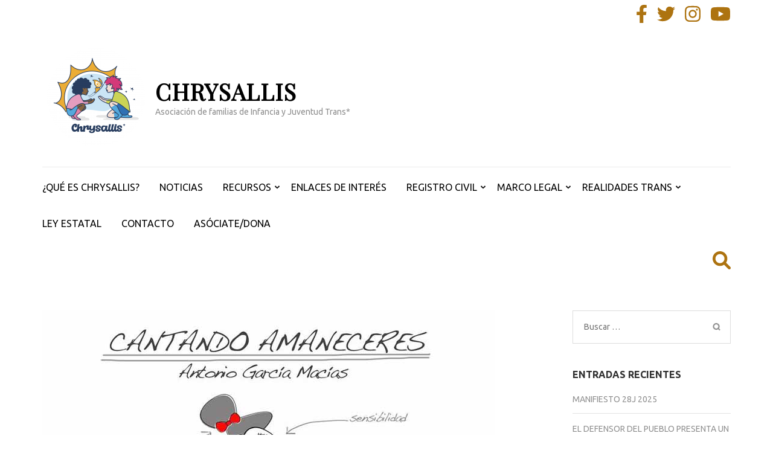

--- FILE ---
content_type: text/html; charset=UTF-8
request_url: https://chrysallis.org/triunfo/
body_size: 15300
content:
    <!DOCTYPE html>
    <html lang="es">
    
<head itemscope itemtype="https://schema.org/WebSite">

    <meta charset="UTF-8">
    <meta name="viewport" content="width=device-width, initial-scale=1">
    <link rel="profile" href="https://gmpg.org/xfn/11">
    <link rel="pingback" href="https://chrysallis.org/xmlrpc.php">
    <title>Triunfo &#8211; CHRYSALLIS</title>
<meta name='robots' content='max-image-preview:large' />
<link rel='dns-prefetch' href='//www.googletagmanager.com' />
<link rel='dns-prefetch' href='//fonts.googleapis.com' />
<link rel="alternate" type="application/rss+xml" title="CHRYSALLIS &raquo; Feed" href="https://chrysallis.org/feed/" />
<link rel="alternate" type="application/rss+xml" title="CHRYSALLIS &raquo; Feed de los comentarios" href="https://chrysallis.org/comments/feed/" />
<link rel="alternate" type="application/rss+xml" title="CHRYSALLIS &raquo; Comentario Triunfo del feed" href="https://chrysallis.org/triunfo/feed/" />
<link rel="alternate" title="oEmbed (JSON)" type="application/json+oembed" href="https://chrysallis.org/wp-json/oembed/1.0/embed?url=https%3A%2F%2Fchrysallis.org%2Ftriunfo%2F" />
<link rel="alternate" title="oEmbed (XML)" type="text/xml+oembed" href="https://chrysallis.org/wp-json/oembed/1.0/embed?url=https%3A%2F%2Fchrysallis.org%2Ftriunfo%2F&#038;format=xml" />
<style id='wp-img-auto-sizes-contain-inline-css' type='text/css'>
img:is([sizes=auto i],[sizes^="auto," i]){contain-intrinsic-size:3000px 1500px}
/*# sourceURL=wp-img-auto-sizes-contain-inline-css */
</style>
<style id='wp-emoji-styles-inline-css' type='text/css'>

	img.wp-smiley, img.emoji {
		display: inline !important;
		border: none !important;
		box-shadow: none !important;
		height: 1em !important;
		width: 1em !important;
		margin: 0 0.07em !important;
		vertical-align: -0.1em !important;
		background: none !important;
		padding: 0 !important;
	}
/*# sourceURL=wp-emoji-styles-inline-css */
</style>
<style id='wp-block-library-inline-css' type='text/css'>
:root{--wp-block-synced-color:#7a00df;--wp-block-synced-color--rgb:122,0,223;--wp-bound-block-color:var(--wp-block-synced-color);--wp-editor-canvas-background:#ddd;--wp-admin-theme-color:#007cba;--wp-admin-theme-color--rgb:0,124,186;--wp-admin-theme-color-darker-10:#006ba1;--wp-admin-theme-color-darker-10--rgb:0,107,160.5;--wp-admin-theme-color-darker-20:#005a87;--wp-admin-theme-color-darker-20--rgb:0,90,135;--wp-admin-border-width-focus:2px}@media (min-resolution:192dpi){:root{--wp-admin-border-width-focus:1.5px}}.wp-element-button{cursor:pointer}:root .has-very-light-gray-background-color{background-color:#eee}:root .has-very-dark-gray-background-color{background-color:#313131}:root .has-very-light-gray-color{color:#eee}:root .has-very-dark-gray-color{color:#313131}:root .has-vivid-green-cyan-to-vivid-cyan-blue-gradient-background{background:linear-gradient(135deg,#00d084,#0693e3)}:root .has-purple-crush-gradient-background{background:linear-gradient(135deg,#34e2e4,#4721fb 50%,#ab1dfe)}:root .has-hazy-dawn-gradient-background{background:linear-gradient(135deg,#faaca8,#dad0ec)}:root .has-subdued-olive-gradient-background{background:linear-gradient(135deg,#fafae1,#67a671)}:root .has-atomic-cream-gradient-background{background:linear-gradient(135deg,#fdd79a,#004a59)}:root .has-nightshade-gradient-background{background:linear-gradient(135deg,#330968,#31cdcf)}:root .has-midnight-gradient-background{background:linear-gradient(135deg,#020381,#2874fc)}:root{--wp--preset--font-size--normal:16px;--wp--preset--font-size--huge:42px}.has-regular-font-size{font-size:1em}.has-larger-font-size{font-size:2.625em}.has-normal-font-size{font-size:var(--wp--preset--font-size--normal)}.has-huge-font-size{font-size:var(--wp--preset--font-size--huge)}.has-text-align-center{text-align:center}.has-text-align-left{text-align:left}.has-text-align-right{text-align:right}.has-fit-text{white-space:nowrap!important}#end-resizable-editor-section{display:none}.aligncenter{clear:both}.items-justified-left{justify-content:flex-start}.items-justified-center{justify-content:center}.items-justified-right{justify-content:flex-end}.items-justified-space-between{justify-content:space-between}.screen-reader-text{border:0;clip-path:inset(50%);height:1px;margin:-1px;overflow:hidden;padding:0;position:absolute;width:1px;word-wrap:normal!important}.screen-reader-text:focus{background-color:#ddd;clip-path:none;color:#444;display:block;font-size:1em;height:auto;left:5px;line-height:normal;padding:15px 23px 14px;text-decoration:none;top:5px;width:auto;z-index:100000}html :where(.has-border-color){border-style:solid}html :where([style*=border-top-color]){border-top-style:solid}html :where([style*=border-right-color]){border-right-style:solid}html :where([style*=border-bottom-color]){border-bottom-style:solid}html :where([style*=border-left-color]){border-left-style:solid}html :where([style*=border-width]){border-style:solid}html :where([style*=border-top-width]){border-top-style:solid}html :where([style*=border-right-width]){border-right-style:solid}html :where([style*=border-bottom-width]){border-bottom-style:solid}html :where([style*=border-left-width]){border-left-style:solid}html :where(img[class*=wp-image-]){height:auto;max-width:100%}:where(figure){margin:0 0 1em}html :where(.is-position-sticky){--wp-admin--admin-bar--position-offset:var(--wp-admin--admin-bar--height,0px)}@media screen and (max-width:600px){html :where(.is-position-sticky){--wp-admin--admin-bar--position-offset:0px}}

/*# sourceURL=wp-block-library-inline-css */
</style><style id='global-styles-inline-css' type='text/css'>
:root{--wp--preset--aspect-ratio--square: 1;--wp--preset--aspect-ratio--4-3: 4/3;--wp--preset--aspect-ratio--3-4: 3/4;--wp--preset--aspect-ratio--3-2: 3/2;--wp--preset--aspect-ratio--2-3: 2/3;--wp--preset--aspect-ratio--16-9: 16/9;--wp--preset--aspect-ratio--9-16: 9/16;--wp--preset--color--black: #000000;--wp--preset--color--cyan-bluish-gray: #abb8c3;--wp--preset--color--white: #ffffff;--wp--preset--color--pale-pink: #f78da7;--wp--preset--color--vivid-red: #cf2e2e;--wp--preset--color--luminous-vivid-orange: #ff6900;--wp--preset--color--luminous-vivid-amber: #fcb900;--wp--preset--color--light-green-cyan: #7bdcb5;--wp--preset--color--vivid-green-cyan: #00d084;--wp--preset--color--pale-cyan-blue: #8ed1fc;--wp--preset--color--vivid-cyan-blue: #0693e3;--wp--preset--color--vivid-purple: #9b51e0;--wp--preset--gradient--vivid-cyan-blue-to-vivid-purple: linear-gradient(135deg,rgb(6,147,227) 0%,rgb(155,81,224) 100%);--wp--preset--gradient--light-green-cyan-to-vivid-green-cyan: linear-gradient(135deg,rgb(122,220,180) 0%,rgb(0,208,130) 100%);--wp--preset--gradient--luminous-vivid-amber-to-luminous-vivid-orange: linear-gradient(135deg,rgb(252,185,0) 0%,rgb(255,105,0) 100%);--wp--preset--gradient--luminous-vivid-orange-to-vivid-red: linear-gradient(135deg,rgb(255,105,0) 0%,rgb(207,46,46) 100%);--wp--preset--gradient--very-light-gray-to-cyan-bluish-gray: linear-gradient(135deg,rgb(238,238,238) 0%,rgb(169,184,195) 100%);--wp--preset--gradient--cool-to-warm-spectrum: linear-gradient(135deg,rgb(74,234,220) 0%,rgb(151,120,209) 20%,rgb(207,42,186) 40%,rgb(238,44,130) 60%,rgb(251,105,98) 80%,rgb(254,248,76) 100%);--wp--preset--gradient--blush-light-purple: linear-gradient(135deg,rgb(255,206,236) 0%,rgb(152,150,240) 100%);--wp--preset--gradient--blush-bordeaux: linear-gradient(135deg,rgb(254,205,165) 0%,rgb(254,45,45) 50%,rgb(107,0,62) 100%);--wp--preset--gradient--luminous-dusk: linear-gradient(135deg,rgb(255,203,112) 0%,rgb(199,81,192) 50%,rgb(65,88,208) 100%);--wp--preset--gradient--pale-ocean: linear-gradient(135deg,rgb(255,245,203) 0%,rgb(182,227,212) 50%,rgb(51,167,181) 100%);--wp--preset--gradient--electric-grass: linear-gradient(135deg,rgb(202,248,128) 0%,rgb(113,206,126) 100%);--wp--preset--gradient--midnight: linear-gradient(135deg,rgb(2,3,129) 0%,rgb(40,116,252) 100%);--wp--preset--font-size--small: 13px;--wp--preset--font-size--medium: 20px;--wp--preset--font-size--large: 36px;--wp--preset--font-size--x-large: 42px;--wp--preset--spacing--20: 0.44rem;--wp--preset--spacing--30: 0.67rem;--wp--preset--spacing--40: 1rem;--wp--preset--spacing--50: 1.5rem;--wp--preset--spacing--60: 2.25rem;--wp--preset--spacing--70: 3.38rem;--wp--preset--spacing--80: 5.06rem;--wp--preset--shadow--natural: 6px 6px 9px rgba(0, 0, 0, 0.2);--wp--preset--shadow--deep: 12px 12px 50px rgba(0, 0, 0, 0.4);--wp--preset--shadow--sharp: 6px 6px 0px rgba(0, 0, 0, 0.2);--wp--preset--shadow--outlined: 6px 6px 0px -3px rgb(255, 255, 255), 6px 6px rgb(0, 0, 0);--wp--preset--shadow--crisp: 6px 6px 0px rgb(0, 0, 0);}:where(.is-layout-flex){gap: 0.5em;}:where(.is-layout-grid){gap: 0.5em;}body .is-layout-flex{display: flex;}.is-layout-flex{flex-wrap: wrap;align-items: center;}.is-layout-flex > :is(*, div){margin: 0;}body .is-layout-grid{display: grid;}.is-layout-grid > :is(*, div){margin: 0;}:where(.wp-block-columns.is-layout-flex){gap: 2em;}:where(.wp-block-columns.is-layout-grid){gap: 2em;}:where(.wp-block-post-template.is-layout-flex){gap: 1.25em;}:where(.wp-block-post-template.is-layout-grid){gap: 1.25em;}.has-black-color{color: var(--wp--preset--color--black) !important;}.has-cyan-bluish-gray-color{color: var(--wp--preset--color--cyan-bluish-gray) !important;}.has-white-color{color: var(--wp--preset--color--white) !important;}.has-pale-pink-color{color: var(--wp--preset--color--pale-pink) !important;}.has-vivid-red-color{color: var(--wp--preset--color--vivid-red) !important;}.has-luminous-vivid-orange-color{color: var(--wp--preset--color--luminous-vivid-orange) !important;}.has-luminous-vivid-amber-color{color: var(--wp--preset--color--luminous-vivid-amber) !important;}.has-light-green-cyan-color{color: var(--wp--preset--color--light-green-cyan) !important;}.has-vivid-green-cyan-color{color: var(--wp--preset--color--vivid-green-cyan) !important;}.has-pale-cyan-blue-color{color: var(--wp--preset--color--pale-cyan-blue) !important;}.has-vivid-cyan-blue-color{color: var(--wp--preset--color--vivid-cyan-blue) !important;}.has-vivid-purple-color{color: var(--wp--preset--color--vivid-purple) !important;}.has-black-background-color{background-color: var(--wp--preset--color--black) !important;}.has-cyan-bluish-gray-background-color{background-color: var(--wp--preset--color--cyan-bluish-gray) !important;}.has-white-background-color{background-color: var(--wp--preset--color--white) !important;}.has-pale-pink-background-color{background-color: var(--wp--preset--color--pale-pink) !important;}.has-vivid-red-background-color{background-color: var(--wp--preset--color--vivid-red) !important;}.has-luminous-vivid-orange-background-color{background-color: var(--wp--preset--color--luminous-vivid-orange) !important;}.has-luminous-vivid-amber-background-color{background-color: var(--wp--preset--color--luminous-vivid-amber) !important;}.has-light-green-cyan-background-color{background-color: var(--wp--preset--color--light-green-cyan) !important;}.has-vivid-green-cyan-background-color{background-color: var(--wp--preset--color--vivid-green-cyan) !important;}.has-pale-cyan-blue-background-color{background-color: var(--wp--preset--color--pale-cyan-blue) !important;}.has-vivid-cyan-blue-background-color{background-color: var(--wp--preset--color--vivid-cyan-blue) !important;}.has-vivid-purple-background-color{background-color: var(--wp--preset--color--vivid-purple) !important;}.has-black-border-color{border-color: var(--wp--preset--color--black) !important;}.has-cyan-bluish-gray-border-color{border-color: var(--wp--preset--color--cyan-bluish-gray) !important;}.has-white-border-color{border-color: var(--wp--preset--color--white) !important;}.has-pale-pink-border-color{border-color: var(--wp--preset--color--pale-pink) !important;}.has-vivid-red-border-color{border-color: var(--wp--preset--color--vivid-red) !important;}.has-luminous-vivid-orange-border-color{border-color: var(--wp--preset--color--luminous-vivid-orange) !important;}.has-luminous-vivid-amber-border-color{border-color: var(--wp--preset--color--luminous-vivid-amber) !important;}.has-light-green-cyan-border-color{border-color: var(--wp--preset--color--light-green-cyan) !important;}.has-vivid-green-cyan-border-color{border-color: var(--wp--preset--color--vivid-green-cyan) !important;}.has-pale-cyan-blue-border-color{border-color: var(--wp--preset--color--pale-cyan-blue) !important;}.has-vivid-cyan-blue-border-color{border-color: var(--wp--preset--color--vivid-cyan-blue) !important;}.has-vivid-purple-border-color{border-color: var(--wp--preset--color--vivid-purple) !important;}.has-vivid-cyan-blue-to-vivid-purple-gradient-background{background: var(--wp--preset--gradient--vivid-cyan-blue-to-vivid-purple) !important;}.has-light-green-cyan-to-vivid-green-cyan-gradient-background{background: var(--wp--preset--gradient--light-green-cyan-to-vivid-green-cyan) !important;}.has-luminous-vivid-amber-to-luminous-vivid-orange-gradient-background{background: var(--wp--preset--gradient--luminous-vivid-amber-to-luminous-vivid-orange) !important;}.has-luminous-vivid-orange-to-vivid-red-gradient-background{background: var(--wp--preset--gradient--luminous-vivid-orange-to-vivid-red) !important;}.has-very-light-gray-to-cyan-bluish-gray-gradient-background{background: var(--wp--preset--gradient--very-light-gray-to-cyan-bluish-gray) !important;}.has-cool-to-warm-spectrum-gradient-background{background: var(--wp--preset--gradient--cool-to-warm-spectrum) !important;}.has-blush-light-purple-gradient-background{background: var(--wp--preset--gradient--blush-light-purple) !important;}.has-blush-bordeaux-gradient-background{background: var(--wp--preset--gradient--blush-bordeaux) !important;}.has-luminous-dusk-gradient-background{background: var(--wp--preset--gradient--luminous-dusk) !important;}.has-pale-ocean-gradient-background{background: var(--wp--preset--gradient--pale-ocean) !important;}.has-electric-grass-gradient-background{background: var(--wp--preset--gradient--electric-grass) !important;}.has-midnight-gradient-background{background: var(--wp--preset--gradient--midnight) !important;}.has-small-font-size{font-size: var(--wp--preset--font-size--small) !important;}.has-medium-font-size{font-size: var(--wp--preset--font-size--medium) !important;}.has-large-font-size{font-size: var(--wp--preset--font-size--large) !important;}.has-x-large-font-size{font-size: var(--wp--preset--font-size--x-large) !important;}
/*# sourceURL=global-styles-inline-css */
</style>

<style id='classic-theme-styles-inline-css' type='text/css'>
/*! This file is auto-generated */
.wp-block-button__link{color:#fff;background-color:#32373c;border-radius:9999px;box-shadow:none;text-decoration:none;padding:calc(.667em + 2px) calc(1.333em + 2px);font-size:1.125em}.wp-block-file__button{background:#32373c;color:#fff;text-decoration:none}
/*# sourceURL=/wp-includes/css/classic-themes.min.css */
</style>
<link rel='stylesheet' id='woocommerce-layout-css' href='https://chrysallis.org/wp-content/plugins/woocommerce/assets/css/woocommerce-layout.css?ver=6.8.2' type='text/css' media='all' />
<link rel='stylesheet' id='woocommerce-smallscreen-css' href='https://chrysallis.org/wp-content/plugins/woocommerce/assets/css/woocommerce-smallscreen.css?ver=6.8.2' type='text/css' media='only screen and (max-width: 768px)' />
<link rel='stylesheet' id='woocommerce-general-css' href='https://chrysallis.org/wp-content/plugins/woocommerce/assets/css/woocommerce.css?ver=6.8.2' type='text/css' media='all' />
<style id='woocommerce-inline-inline-css' type='text/css'>
.woocommerce form .form-row .required { visibility: visible; }
/*# sourceURL=woocommerce-inline-inline-css */
</style>
<link rel='stylesheet' id='owl-carousel-css' href='https://chrysallis.org/wp-content/themes/rara-magazine/css/owl.carousel.css?ver=2.2.1' type='text/css' media='all' />
<link rel='stylesheet' id='metro-magazine-style-css' href='https://chrysallis.org/wp-content/themes/metro-magazine/style.css?ver=6.9' type='text/css' media='all' />
<link rel='stylesheet' id='rara-magazine-style-css' href='https://chrysallis.org/wp-content/themes/rara-magazine/style.css?ver=1.0.6' type='text/css' media='all' />
<link rel='stylesheet' id='metro-magazine-google-fonts-css' href='https://fonts.googleapis.com/css?family=Ubuntu%3A300%2C400%2C400i%2C700%7CPlayfair+Display&#038;ver=6.9#038;display=fallback' type='text/css' media='all' />
<link rel='stylesheet' id='recent-posts-widget-with-thumbnails-public-style-css' href='https://chrysallis.org/wp-content/plugins/recent-posts-widget-with-thumbnails/public.css?ver=7.1.1' type='text/css' media='all' />
<script type="text/javascript" src="https://chrysallis.org/wp-includes/js/jquery/jquery.min.js?ver=3.7.1" id="jquery-core-js"></script>
<script type="text/javascript" src="https://chrysallis.org/wp-includes/js/jquery/jquery-migrate.min.js?ver=3.4.1" id="jquery-migrate-js"></script>
<script type="text/javascript" src="https://chrysallis.org/wp-content/themes/metro-magazine/js/v4-shims.min.js?ver=6.1.1" id="v4-shims-js"></script>

<!-- Fragmento de código de Google Analytics añadido por Site Kit -->
<script type="text/javascript" src="https://www.googletagmanager.com/gtag/js?id=UA-197844394-1" id="google_gtagjs-js" async></script>
<script type="text/javascript" id="google_gtagjs-js-after">
/* <![CDATA[ */
window.dataLayer = window.dataLayer || [];function gtag(){dataLayer.push(arguments);}
gtag('set', 'linker', {"domains":["chrysallis.org"]} );
gtag("js", new Date());
gtag("set", "developer_id.dZTNiMT", true);
gtag("config", "UA-197844394-1", {"anonymize_ip":true});
//# sourceURL=google_gtagjs-js-after
/* ]]> */
</script>

<!-- Final del fragmento de código de Google Analytics añadido por Site Kit -->
<link rel="https://api.w.org/" href="https://chrysallis.org/wp-json/" /><link rel="alternate" title="JSON" type="application/json" href="https://chrysallis.org/wp-json/wp/v2/posts/1892" /><link rel="EditURI" type="application/rsd+xml" title="RSD" href="https://chrysallis.org/xmlrpc.php?rsd" />
<meta name="generator" content="WordPress 6.9" />
<meta name="generator" content="WooCommerce 6.8.2" />
<link rel="canonical" href="https://chrysallis.org/triunfo/" />
<link rel='shortlink' href='https://chrysallis.org/?p=1892' />
<meta name="generator" content="Site Kit by Google 1.82.0" />	<noscript><style>.woocommerce-product-gallery{ opacity: 1 !important; }</style></noscript>
	<style type="text/css">.recentcomments a{display:inline !important;padding:0 !important;margin:0 !important;}</style><link rel="icon" href="https://chrysallis.org/wp-content/uploads/2021/03/cropped-WhatsApp-Image-2021-02-26-at-19.48.18-32x32.jpeg" sizes="32x32" />
<link rel="icon" href="https://chrysallis.org/wp-content/uploads/2021/03/cropped-WhatsApp-Image-2021-02-26-at-19.48.18-192x192.jpeg" sizes="192x192" />
<link rel="apple-touch-icon" href="https://chrysallis.org/wp-content/uploads/2021/03/cropped-WhatsApp-Image-2021-02-26-at-19.48.18-180x180.jpeg" />
<meta name="msapplication-TileImage" content="https://chrysallis.org/wp-content/uploads/2021/03/cropped-WhatsApp-Image-2021-02-26-at-19.48.18-270x270.jpeg" />
<style type='text/css' media='all'>    
    a {
        color: #ffffff;
    }
    
    a:hover,
    a:focus,
    .section-two .post .entry-header .entry-meta a:hover,
    .section-two .post .entry-header .entry-meta a:focus,
    .section-two .post .entry-header .entry-title a:hover,
    .section-two .post .entry-header .entry-title a:focus,
    .section-three .post .entry-header .entry-meta a:hover,
    .section-three .post .entry-header .entry-meta a:focus,
    .section-three .post .entry-header .entry-title a:hover,
    .section-three .post .entry-header .entry-title a:focus,
    .section-four .post .entry-header .entry-meta a:hover,
    .section-four .post .entry-header .entry-meta a:focus,
    .section-four .post .entry-header .entry-title a:hover,
    .section-four .post .entry-header .entry-title a:focus,
    .section-five .post .entry-meta a:hover,
    .section-five .post .entry-meta a:focus,
    .section-five .post .entry-title a:hover,
    .section-five .post .entry-title a:focus,
    .section-five .post .btn-detail a:hover,
    .section-five .post .btn-detail a:focus,
    #primary .post .entry-meta a:hover,
    #primary .post .entry-meta a:focus,
    #primary .post .entry-header .entry-title a:hover,
    #primary .post .entry-header .entry-title a:focus,
    #primary .post .entry-footer .btn-readmore:hover,
    #primary .post .entry-footer .btn-readmore:focus,
    .widget ul li a:hover,
    .widget ul li a:focus,
    .mobile-main-navigation ul li a:hover,
    .mobile-main-navigation ul li a:focus,
    .mobile-main-navigation ul li:hover > a,
    .mobile-main-navigation ul li:focus > a,
    .mobile-main-navigation ul .current-menu-item > a,
    .mobile-main-navigation ul .current-menu-ancestor > a,
    .mobile-main-navigation ul .current_page_item > a,
    .mobile-main-navigation ul .current_page_ancestor > a,
    .mobile-secondary-menu ul li a:hover,
    .mobile-secondary-menu ul li a:focus,
    .mobile-secondary-menu ul li:hover > a,
    .mobile-secondary-menu ul li:focus > a,
    .mobile-secondary-menu ul .current-menu-item > a,
    .mobile-secondary-menu ul .current-menu-ancestor > a,
    .mobile-secondary-menu ul .current_page_item > a,
    .mobile-secondary-menu ul .current_page_ancestor > a{
        color: #ffffff;    
    }

    .mobile-menu .social-networks li a:hover,
    .mobile-menu .social-networks li a:focus{
        border-color: #ffffff;
        background: #ffffff;
    }
    
    .main-navigation .current_page_item > a,
    .main-navigation .current-menu-item > a,
    .main-navigation .current_page_ancestor > a,
    .main-navigation .current-menu-ancestor > a,
    .main-navigation li:hover > a,
    .main-navigation li.focus > a,
    .main-navigation ul li a:hover,
    .main-navigation ul li a:focus{
        border-top-color: #ffffff;
        color: #ffffff;
    }
    
    .main-navigation ul ul :hover > a,
    .main-navigation ul ul .focus > a {
    	background: #ffffff;
    	color: #fff;
    }
    
    .all-post .post .entry-title a:hover,
    .all-post .post .entry-title a:focus{
        color: #ffffff;
    }
    
    
    .section-two .header .header-title a:hover,
    .section-two .header .header-title a:focus,
    .section-three .header .header-title a:hover,
    .section-three .header .header-title a:focus,
    .videos .header .header-title a:hover,
    .videos .header .header-title a:focus{
        text-decoration: none;
        color: #ffffff;
    }
    
    .section-five .btn-holder a:before{
        border-color: #ffffff;
        background: #ffffff;
    }
    
    .pagination .current,
    .pagination a:hover,
    .pagination a:focus,
    .widget.widget_calendar caption{
        background: #ffffff;
    }
    
    #secondary .widget.widget_rss ul li a,
    #secondary .widget.widget_text ul li a{
        color: #ffffff;
    }
    
    .widget.widget_tag_cloud a:hover,
    .widget.widget_tag_cloud a:focus{
        background: #ffffff;
    }

    .site-header .header-t,
    .secondary-menu ul ul, .ticker-swipe{
        background: #ffffff;
    }

    .comments-area .comment-body .reply a:hover,
    .comments-area .comment-body .reply a:focus{
        background: #ffffff;
        border-color: #ffffff;
    }

    button,
    input[type="button"],
    input[type="reset"],
    input[type="submit"]{
        border-color: #ffffff;
        color: #ffffff;
    }

    button:hover,
    input[type="button"]:hover,
    input[type="reset"]:hover,
    input[type="submit"]:hover,
    button:focus,
    input[type="button"]:focus,
    input[type="reset"]:focus,
    input[type="submit"]:focus{
        background: #ffffff;
        border-color: #ffffff;
    }

    .widget.widget_calendar table tbody td a{
        background: #ffffff;
    }

    .search #primary .post .entry-header .entry-link,
    .search #primary .page .entry-header .entry-link{
        color: #ffffff;
    }

    .error404 .error-holder h1{
        color: #ffffff;
    }
    
    
    </style>		<style type="text/css" id="wp-custom-css">
			.site-info {
    font-size: 15px;
    line-height: 18px;
    float: left;
    color: #adadad00;
}

.site-info a {
    color: #e2a741;
}

.footer-b {
    background: #e2a741;
    padding: 30px 0;
    border-top: 1px solid #25252500;
    color: #ffffff00;
}


.svg-inline--fa {
    display: inline-block;
    font-size: inherit;
    height: 1em;
    overflow: visible;
    vertical-align: -.125em;
    font-size: 30px;
    color: #ad7310;
}

.all-post .post .category {
    font-size: 12px;
    line-height: 15px;
    border-radius: 5px;
    display: inline-block;
    padding: 7px 15px 8px;
    color: #fff0;
    margin-right: 3px;
    margin-bottom: 3px;
}

.site-footer .footer-t .widget .widget-title {
    color: #dbdbdb;
    margin-bottom: 22px;
    
    font-size: 18px;
    line-height: 22px;
    text-align: center;
}

.site-footer .widget {
    color: #c0c0c0;
    text-align: center;
}		</style>
		</head>

<body data-rsssl=1 class="wp-singular post-template-default single single-post postid-1892 single-format-standard wp-custom-logo wp-theme-metro-magazine wp-child-theme-rara-magazine theme-metro-magazine woocommerce-no-js group-blog" itemscope itemtype="https://schema.org/WebPage">
        <div id="page" class="site">
            <a class="skip-link screen-reader-text" href="#acc-content">Saltar al contenido (presiona la tecla Intro)</a>
        <div class="mobile-header" id="mobilemasthead" role="banner">
        <div class="container">
            <div class="site-branding">
                <a href="https://chrysallis.org/" class="custom-logo-link" rel="home"><img width="178" height="178" src="https://chrysallis.org/wp-content/uploads/2022/02/LOGOCHRYSALLIS_WEB2-e1644787144944.png" class="custom-logo" alt="CHRYSALLIS" decoding="async" /></a>                <div class="text-logo">
                    <p class="site-title" itemprop="name">
                        <a href="https://chrysallis.org/" rel="home" itemprop="url">CHRYSALLIS</a>
                    </p>
                                                <p class="site-description" itemprop="description">Asociación de familias de Infancia y Juventud Trans*</p>
                                    </div>  
            </div><!-- .site-branding -->

            <button class="menu-opener" data-toggle-target=".main-menu-modal" data-toggle-body-class="showing-main-menu-modal" aria-expanded="false" data-set-focus=".close-main-nav-toggle">
                <span></span>
                <span></span>
                <span></span>
            </button>

            
        </div> <!-- container -->

        <div class="mobile-menu">
            <nav id="mobile-site-navigation" class="mobile-main-navigation">            
                <div class="primary-menu-list main-menu-modal cover-modal" data-modal-target-string=".main-menu-modal">
                    <button class="close close-main-nav-toggle" data-toggle-target=".main-menu-modal" data-toggle-body-class="showing-main-menu-modal" aria-expanded="false" data-set-focus=".main-menu-modal"></button>
                    <form role="search" method="get" class="search-form" action="https://chrysallis.org/">
				<label>
					<span class="screen-reader-text">Buscar:</span>
					<input type="search" class="search-field" placeholder="Buscar &hellip;" value="" name="s" />
				</label>
				<input type="submit" class="search-submit" value="Buscar" />
			</form>           
                    <div class="mobile-menu-title" aria-label="Móvil">
                    <div class="menu-inicial-container"><ul id="mobile-primary-menu" class="nav-menu main-menu-modal"><li id="menu-item-2344" class="menu-item menu-item-type-post_type menu-item-object-page menu-item-2344"><a href="https://chrysallis.org/chrysallis_asociacion_familias_menores_trans/">¿QUÉ ES CHRYSALLIS?</a></li>
<li id="menu-item-3750" class="menu-item menu-item-type-post_type menu-item-object-page current_page_parent menu-item-3750"><a href="https://chrysallis.org/noticias_trans_lgtbiq/">NOTICIAS</a></li>
<li id="menu-item-3752" class="menu-item menu-item-type-post_type menu-item-object-page menu-item-has-children menu-item-3752"><a href="https://chrysallis.org/recursos_trans_lgtbiq/">RECURSOS</a>
<ul class="sub-menu">
	<li id="menu-item-3749" class="menu-item menu-item-type-post_type menu-item-object-page menu-item-3749"><a href="https://chrysallis.org/recursos_trans_lgtbiq/peliculas_series_trans_lgtbiq/">Películas, series&#8230;</a></li>
	<li id="menu-item-2391" class="menu-item menu-item-type-post_type menu-item-object-page menu-item-2391"><a href="https://chrysallis.org/recursos_trans_lgtbiq/documentales_y_videos_trans_lgtbiq/">Documentales y vídeos</a></li>
	<li id="menu-item-2419" class="menu-item menu-item-type-post_type menu-item-object-page menu-item-2419"><a href="https://chrysallis.org/recursos_trans_lgtbiq/libros_lgtbiq/">Libros</a></li>
	<li id="menu-item-2380" class="menu-item menu-item-type-post_type menu-item-object-page menu-item-2380"><a href="https://chrysallis.org/recursos_trans_lgtbiq/cuentos_trans_lgtbiq/">Cuentos de libre descarga</a></li>
	<li id="menu-item-2548" class="menu-item menu-item-type-post_type menu-item-object-page menu-item-2548"><a href="https://chrysallis.org/recursos_trans_lgtbiq/guia-para-docentes_trans_lgtbiq/">Guía para docentes</a></li>
	<li id="menu-item-2528" class="menu-item menu-item-type-post_type menu-item-object-page menu-item-2528"><a href="https://chrysallis.org/recursos_trans_lgtbiq/material-didactico_trans_lgtbiq/">Material didáctico</a></li>
	<li id="menu-item-2503" class="menu-item menu-item-type-post_type menu-item-object-page menu-item-2503"><a href="https://chrysallis.org/recursos_trans_lgtbiq/material-curricular_trans_lgtbiq/">Material curricular</a></li>
	<li id="menu-item-3748" class="menu-item menu-item-type-post_type menu-item-object-page menu-item-3748"><a href="https://chrysallis.org/recursos_trans_lgtbiq/guias-y-folletos_trans_lgtbiq/">Guías y folletos</a></li>
	<li id="menu-item-2369" class="menu-item menu-item-type-post_type menu-item-object-page menu-item-2369"><a href="https://chrysallis.org/recursos_trans_lgtbiq/campanas__trans_lgtbiq/">Campañas</a></li>
</ul>
</li>
<li id="menu-item-3753" class="menu-item menu-item-type-post_type menu-item-object-page menu-item-3753"><a href="https://chrysallis.org/enlaces_trans_lgtbiq/">ENLACES DE INTERÉS</a></li>
<li id="menu-item-2346" class="menu-item menu-item-type-post_type menu-item-object-page menu-item-has-children menu-item-2346"><a href="https://chrysallis.org/tramites-en-registro-civil/">REGISTRO CIVIL</a>
<ul class="sub-menu">
	<li id="menu-item-2347" class="menu-item menu-item-type-post_type menu-item-object-page menu-item-2347"><a href="https://chrysallis.org/rectificacion-registral-de-la-mencion-relativa-al-sexo/">Procedimiento y modelos para solicitar la rectificación del sexo registral</a></li>
	<li id="menu-item-2348" class="menu-item menu-item-type-post_type menu-item-object-page menu-item-2348"><a href="https://chrysallis.org/procedimiento-de-cambio-de-nombre/">Procedimiento y modelos para solicitar cambio del nombre por razón de identidad sexual</a></li>
	<li id="menu-item-4604" class="menu-item menu-item-type-post_type menu-item-object-page menu-item-4604"><a href="https://chrysallis.org/procedimientos-iniciados-antes-del-2-de-marzo-de-2023/">Procedimientos iniciados antes del 2 de marzo de 2023</a></li>
	<li id="menu-item-4605" class="menu-item menu-item-type-post_type menu-item-object-page menu-item-4605"><a href="https://chrysallis.org/procedimiento-de-jurisdiccion-voluntaria-para-personas-de-12-a-14/">Procedimiento de jurisdicción voluntaria para personas de 12 a 14</a></li>
	<li id="menu-item-4656" class="menu-item menu-item-type-post_type menu-item-object-post menu-item-4656"><a href="https://chrysallis.org/informacion-a-proporcionar-en-los-procedimientos-registrales-y-judiciales-de-rectificacion-de-la-mencion-registral-del-sexo/">Información a proporcionar en los procedimientos registrales y judiciales de rectificación de la mención registral del sexo</a></li>
</ul>
</li>
<li id="menu-item-3764" class="menu-item menu-item-type-post_type menu-item-object-page menu-item-has-children menu-item-3764"><a href="https://chrysallis.org/legislacion-especifica_trans/">MARCO LEGAL</a>
<ul class="sub-menu">
	<li id="menu-item-3738" class="menu-item menu-item-type-post_type menu-item-object-page menu-item-3738"><a href="https://chrysallis.org/legislacion-especifica_trans/">PROTOCOLOS POR COMUNIDADES</a></li>
</ul>
</li>
<li id="menu-item-3759" class="menu-item menu-item-type-post_type menu-item-object-page menu-item-has-children menu-item-3759"><a href="https://chrysallis.org/realidades_trans/">REALIDADES TRANS</a>
<ul class="sub-menu">
	<li id="menu-item-3763" class="menu-item menu-item-type-post_type menu-item-object-page menu-item-3763"><a href="https://chrysallis.org/glosario_lgtbiq/">Glosario</a></li>
	<li id="menu-item-3761" class="menu-item menu-item-type-post_type menu-item-object-page menu-item-3761"><a href="https://chrysallis.org/onu_trans_lgtbiq/">O.N.U.  (U.N.)</a></li>
</ul>
</li>
<li id="menu-item-4032" class="menu-item menu-item-type-post_type menu-item-object-page menu-item-4032"><a href="https://chrysallis.org/anteproyecto-de-ley/">LEY ESTATAL</a></li>
<li id="menu-item-3762" class="menu-item menu-item-type-post_type menu-item-object-page menu-item-3762"><a href="https://chrysallis.org/contacto_chrysallis_familias_menores_trans/">CONTACTO</a></li>
<li id="menu-item-4720" class="menu-item menu-item-type-post_type menu-item-object-page menu-item-4720"><a href="https://chrysallis.org/asociate/">ASÓCIATE/DONA</a></li>
</ul></div>                </div>

                	<ul class="social-networks">
                    <li><a href="https://www.facebook.com/ChrysallisAFMT/" target="_blank" title="Facebook"><i class="fa fa-facebook"></i></a></li>
		            <li><a href="https://twitter.com/ChrysallisAEFMT" target="_blank" title="Twitter"><i class="fa fa-twitter"></i></a></li>
		            <li><a href="https://www.instagram.com/chrysallis_afmt/?hl=es" target="_blank" title="Instagram"><i class="fa fa-instagram"></i></a></li>
		            <li><a href="https://www.youtube.com/channel/UCzhnswF8ZDGTYGKK__TADoA/videos" target="_blank" title="YouTube"><i class="fa fa-youtube"></i></a></li>
			</ul>
                </nav><!-- #mobile-site-navigation -->
        </div> <!-- mobile-menu -->
    </div> <!-- mobile-header -->
        <header id="masthead" class="site-header" role="banner" itemscope itemtype="https://schema.org/WPHeader">
       <!-- header-top -->
    
    <div class="header-t">
        <div class="container">
            <div class="scrolling-news">
                <div class="container"></div></div>	<ul class="social-networks">
                    <li><a href="https://www.facebook.com/ChrysallisAFMT/" target="_blank" title="Facebook"><i class="fa fa-facebook"></i></a></li>
		            <li><a href="https://twitter.com/ChrysallisAEFMT" target="_blank" title="Twitter"><i class="fa fa-twitter"></i></a></li>
		            <li><a href="https://www.instagram.com/chrysallis_afmt/?hl=es" target="_blank" title="Instagram"><i class="fa fa-instagram"></i></a></li>
		            <li><a href="https://www.youtube.com/channel/UCzhnswF8ZDGTYGKK__TADoA/videos" target="_blank" title="YouTube"><i class="fa fa-youtube"></i></a></li>
			</ul>
    
        </div>
    </div>
    <!-- header-bottom -->
        <div class="header-b">
            <div class="container">
            <!-- logo of the site -->
                <div class="site-branding" itemscope itemtype="https://schema.org/Organization">
                    <a href="https://chrysallis.org/" class="custom-logo-link" rel="home"><img width="178" height="178" src="https://chrysallis.org/wp-content/uploads/2022/02/LOGOCHRYSALLIS_WEB2-e1644787144944.png" class="custom-logo" alt="CHRYSALLIS" decoding="async" /></a>                        <div class="text-logo">
                                                            <p class="site-title" itemprop="name"><a href="https://chrysallis.org/" rel="home" itemprop="url">CHRYSALLIS</a></p>
                                                              <p class="site-description" itemprop="description">Asociación de familias de Infancia y Juventud Trans*</p>
                                                  </div>  
                </div><!-- .site-branding -->
                          </div>
        
    <div class="nav-holder">
        <div class="container">
            <div class="nav-content">
                <!-- main-navigation of the site -->
                                    <nav id="site-navigation" class="main-navigation" >
                        <div class="menu-inicial-container"><ul id="primary-menu" class="menu"><li class="menu-item menu-item-type-post_type menu-item-object-page menu-item-2344"><a href="https://chrysallis.org/chrysallis_asociacion_familias_menores_trans/">¿QUÉ ES CHRYSALLIS?</a></li>
<li class="menu-item menu-item-type-post_type menu-item-object-page current_page_parent menu-item-3750"><a href="https://chrysallis.org/noticias_trans_lgtbiq/">NOTICIAS</a></li>
<li class="menu-item menu-item-type-post_type menu-item-object-page menu-item-has-children menu-item-3752"><a href="https://chrysallis.org/recursos_trans_lgtbiq/">RECURSOS</a>
<ul class="sub-menu">
	<li class="menu-item menu-item-type-post_type menu-item-object-page menu-item-3749"><a href="https://chrysallis.org/recursos_trans_lgtbiq/peliculas_series_trans_lgtbiq/">Películas, series&#8230;</a></li>
	<li class="menu-item menu-item-type-post_type menu-item-object-page menu-item-2391"><a href="https://chrysallis.org/recursos_trans_lgtbiq/documentales_y_videos_trans_lgtbiq/">Documentales y vídeos</a></li>
	<li class="menu-item menu-item-type-post_type menu-item-object-page menu-item-2419"><a href="https://chrysallis.org/recursos_trans_lgtbiq/libros_lgtbiq/">Libros</a></li>
	<li class="menu-item menu-item-type-post_type menu-item-object-page menu-item-2380"><a href="https://chrysallis.org/recursos_trans_lgtbiq/cuentos_trans_lgtbiq/">Cuentos de libre descarga</a></li>
	<li class="menu-item menu-item-type-post_type menu-item-object-page menu-item-2548"><a href="https://chrysallis.org/recursos_trans_lgtbiq/guia-para-docentes_trans_lgtbiq/">Guía para docentes</a></li>
	<li class="menu-item menu-item-type-post_type menu-item-object-page menu-item-2528"><a href="https://chrysallis.org/recursos_trans_lgtbiq/material-didactico_trans_lgtbiq/">Material didáctico</a></li>
	<li class="menu-item menu-item-type-post_type menu-item-object-page menu-item-2503"><a href="https://chrysallis.org/recursos_trans_lgtbiq/material-curricular_trans_lgtbiq/">Material curricular</a></li>
	<li class="menu-item menu-item-type-post_type menu-item-object-page menu-item-3748"><a href="https://chrysallis.org/recursos_trans_lgtbiq/guias-y-folletos_trans_lgtbiq/">Guías y folletos</a></li>
	<li class="menu-item menu-item-type-post_type menu-item-object-page menu-item-2369"><a href="https://chrysallis.org/recursos_trans_lgtbiq/campanas__trans_lgtbiq/">Campañas</a></li>
</ul>
</li>
<li class="menu-item menu-item-type-post_type menu-item-object-page menu-item-3753"><a href="https://chrysallis.org/enlaces_trans_lgtbiq/">ENLACES DE INTERÉS</a></li>
<li class="menu-item menu-item-type-post_type menu-item-object-page menu-item-has-children menu-item-2346"><a href="https://chrysallis.org/tramites-en-registro-civil/">REGISTRO CIVIL</a>
<ul class="sub-menu">
	<li class="menu-item menu-item-type-post_type menu-item-object-page menu-item-2347"><a href="https://chrysallis.org/rectificacion-registral-de-la-mencion-relativa-al-sexo/">Procedimiento y modelos para solicitar la rectificación del sexo registral</a></li>
	<li class="menu-item menu-item-type-post_type menu-item-object-page menu-item-2348"><a href="https://chrysallis.org/procedimiento-de-cambio-de-nombre/">Procedimiento y modelos para solicitar cambio del nombre por razón de identidad sexual</a></li>
	<li class="menu-item menu-item-type-post_type menu-item-object-page menu-item-4604"><a href="https://chrysallis.org/procedimientos-iniciados-antes-del-2-de-marzo-de-2023/">Procedimientos iniciados antes del 2 de marzo de 2023</a></li>
	<li class="menu-item menu-item-type-post_type menu-item-object-page menu-item-4605"><a href="https://chrysallis.org/procedimiento-de-jurisdiccion-voluntaria-para-personas-de-12-a-14/">Procedimiento de jurisdicción voluntaria para personas de 12 a 14</a></li>
	<li class="menu-item menu-item-type-post_type menu-item-object-post menu-item-4656"><a href="https://chrysallis.org/informacion-a-proporcionar-en-los-procedimientos-registrales-y-judiciales-de-rectificacion-de-la-mencion-registral-del-sexo/">Información a proporcionar en los procedimientos registrales y judiciales de rectificación de la mención registral del sexo</a></li>
</ul>
</li>
<li class="menu-item menu-item-type-post_type menu-item-object-page menu-item-has-children menu-item-3764"><a href="https://chrysallis.org/legislacion-especifica_trans/">MARCO LEGAL</a>
<ul class="sub-menu">
	<li class="menu-item menu-item-type-post_type menu-item-object-page menu-item-3738"><a href="https://chrysallis.org/legislacion-especifica_trans/">PROTOCOLOS POR COMUNIDADES</a></li>
</ul>
</li>
<li class="menu-item menu-item-type-post_type menu-item-object-page menu-item-has-children menu-item-3759"><a href="https://chrysallis.org/realidades_trans/">REALIDADES TRANS</a>
<ul class="sub-menu">
	<li class="menu-item menu-item-type-post_type menu-item-object-page menu-item-3763"><a href="https://chrysallis.org/glosario_lgtbiq/">Glosario</a></li>
	<li class="menu-item menu-item-type-post_type menu-item-object-page menu-item-3761"><a href="https://chrysallis.org/onu_trans_lgtbiq/">O.N.U.  (U.N.)</a></li>
</ul>
</li>
<li class="menu-item menu-item-type-post_type menu-item-object-page menu-item-4032"><a href="https://chrysallis.org/anteproyecto-de-ley/">LEY ESTATAL</a></li>
<li class="menu-item menu-item-type-post_type menu-item-object-page menu-item-3762"><a href="https://chrysallis.org/contacto_chrysallis_familias_menores_trans/">CONTACTO</a></li>
<li class="menu-item menu-item-type-post_type menu-item-object-page menu-item-4720"><a href="https://chrysallis.org/asociate/">ASÓCIATE/DONA</a></li>
</ul></div>                    </nav><!-- #site-navigation -->
                
                <div class="search-content">
                    <a class="btn-search" id="myBtn" href="javascript:void(0);" data-toggle-target=".header-search-modal" data-toggle-body-class="showing-search-modal" aria-expanded="false" data-set-focus=".header-search-modal .search-field"><span class="fa fa-search"></span></a>
                        <div id="formModal" class="modal modal-content header-search-modal cover-modal" data-modal-target-string=".header-search-modal">
                            <button type="button" class="close" data-toggle-target=".header-search-modal" data-toggle-body-class="showing-search-modal" aria-expanded="false" data-set-focus=".header-search-modal"></button>
                            <form role="search" method="get" class="search-form" action="https://chrysallis.org/">
				<label>
					<span class="screen-reader-text">Buscar:</span>
					<input type="search" class="search-field" placeholder="Buscar &hellip;" value="" name="s" />
				</label>
				<input type="submit" class="search-submit" value="Buscar" />
			</form>                        </div>
                </div>
            </div>
        </div>
    </div>
            </div>
    </header><!-- #masthead -->
    <div id="acc-content"><!-- done for accessibility reasons -->    <div id="content" class="site-content">
        <div class="container">
             <div class="row">
    <div id="primary" class="content-area">
	<main id="main" class="site-main" role="main">

	
<article id="post-1892" class="post-1892 post type-post status-publish format-standard has-post-thumbnail hentry category-arte tag-antonio-garcia-macias tag-cantando-amaneceres tag-poema tag-poesia">

    <div class="post-thumbnail"><img width="750" height="417" src="https://chrysallis.org/wp-content/uploads/2014/01/1477874_10202690755498901_846742618_n-copia.jpg" class="attachment-metro-magazine-with-sidebar size-metro-magazine-with-sidebar wp-post-image" alt="" itemprop="image" decoding="async" fetchpriority="high" srcset="https://chrysallis.org/wp-content/uploads/2014/01/1477874_10202690755498901_846742618_n-copia.jpg 750w, https://chrysallis.org/wp-content/uploads/2014/01/1477874_10202690755498901_846742618_n-copia-600x334.jpg 600w, https://chrysallis.org/wp-content/uploads/2014/01/1477874_10202690755498901_846742618_n-copia-300x167.jpg 300w" sizes="(max-width: 750px) 100vw, 750px" /></div>    
    <header class="entry-header">
        <h1 class="entry-title">Triunfo</h1>        <div class="entry-meta">
            <span class="byline" itemprop="author" itemscope itemtype="https://schema.org/Person"> por <a class="url fn n" href="https://chrysallis.org/author/fidel/">Chrysallis</a></span><span class="posted-on"><a href="https://chrysallis.org/triunfo/" rel="bookmark"><time class="entry-date published" datetime="2014-01-31T15:13:42+00:00">31 de enero de 2014</time><time class="updated" datetime="2021-03-30T11:52:13+00:00">30 de marzo de 2021</time></a></span><span class="category"><a href="https://chrysallis.org/category/arte/" rel="category tag">ARTE</a></span>        </div><!-- .entry-meta -->
            </header>

    
	<div class="entry-content">
		<p style="text-align: justify;">Esta preciosa poesía está dedicada a nuestros niños en general y a nuestro Ángel en particular.</p>
<blockquote>
<p style="text-align: right;">A Ángel.</p>
</blockquote>
<p style="text-align: center;">¿Acaso el viento es culpable<br />
por ser viento?,<br />
¿es la flor culpable<br />
por ser bella?<br />
¿es el mar culpable<br />
por bailar al ritmo de mareas?</p>
<p style="text-align: center;">Ahora bailas libre,<br />
tierra adentro,<br />
ahora miras felizmente<br />
tu rostro en el espejo,<br />
ahora ríen<br />
esos ángeles del cielo.</p>
<p style="text-align: center;">Pues el viento<br />
no es culpable por ser viento,<br />
ni la flor es responsable<br />
de ser bella,<br />
ni el mar de bailar,<br />
descontrolado,<br />
al ritmo de mareas,<br />
ni tú eres culpable<br />
de que tu cuerpo<br />
no obedezca<br />
a tu cerebro.</p>
<p style="text-align: center;">Por fin,<br />
eres el viento, eres la flor,<br />
eres el mar,<br />
por fin<br />
sientes en ti<br />
tu íntimo<br />
universo.</p>
<p style="text-align: center;"><strong><a href="https://www.facebook.com/pages/Cantando-amaneceres/330666243726912" target="_blank" rel="noopener">Antonio García Macías</a></strong></p>
	</div><!-- .entry-content -->

	<footer class="entry-footer">
		<ul class = "tags"><li><a href="https://chrysallis.org/tag/antonio-garcia-macias/" rel="tag">Antonio Garcia Macias</a></li><li><a href="https://chrysallis.org/tag/cantando-amaneceres/" rel="tag">Cantando amaneceres</a></li><li><a href="https://chrysallis.org/tag/poema/" rel="tag">poema</a></li><li><a href="https://chrysallis.org/tag/poesia/" rel="tag">poesia</a></li></ul>	</footer><!-- .entry-footer -->
</article><!-- #post-## -->

	<nav class="navigation post-navigation" aria-label="Entradas">
		<h2 class="screen-reader-text">Navegación de entradas</h2>
		<div class="nav-links"><div class="nav-previous"><a href="https://chrysallis.org/maria-chuzema-defiende-su-cuento-de-nina-transgenero/" rel="prev">«María Chuzema» defiende su cuento de niña transgénero</a></div><div class="nav-next"><a href="https://chrysallis.org/siempre-tuve-claro-que-no-estaba-comodo-en-un-cuerpo-de-nina/" rel="next">Siempre tuve claro que no estaba cómodo en un cuerpo de niña</a></div></div>
	</nav>
	</main><!-- #main -->
</div><!-- #primary -->


<aside id="secondary" class="widget-area" role="complementary" itemscope itemtype="https://schema.org/WPSideBar">
	<section id="search-2" class="widget widget_search"><form role="search" method="get" class="search-form" action="https://chrysallis.org/">
				<label>
					<span class="screen-reader-text">Buscar:</span>
					<input type="search" class="search-field" placeholder="Buscar &hellip;" value="" name="s" />
				</label>
				<input type="submit" class="search-submit" value="Buscar" />
			</form></section>
		<section id="recent-posts-2" class="widget widget_recent_entries">
		<h2 class="widget-title">Entradas recientes</h2>
		<ul>
											<li>
					<a href="https://chrysallis.org/manifiesto-28j-2025/">Manifiesto 28J 2025</a>
									</li>
											<li>
					<a href="https://chrysallis.org/el-defensor-del-pueblo-presenta-un-recurso-de-inconstitucionalidad-ante-el-tc-sobre-la-base-de-los-argumentos-legales-aportados-por-chrysallis/">El Defensor del Pueblo presenta un recurso de inconstitucionalidad ante el TC sobre la base de los argumentos legales aportados por CHRYSALLIS</a>
									</li>
											<li>
					<a href="https://chrysallis.org/nota-prensa-contra-nombramiento-directora-instituto-de-las-mujeres/">NOTA DE PRENSA CONTRA NOMBRAMIENTO DIRECTORA INSTITUTO DE LAS MUJERES</a>
									</li>
											<li>
					<a href="https://chrysallis.org/carta-abierta-a-sus-senorias/">CARTA ABIERTA A SUS SEÑORÍAS</a>
									</li>
											<li>
					<a href="https://chrysallis.org/el-ministerio-de-justicia-publica-una-instruccion-sobre-la-rectificacion-del-sexo-registral-el-26-de-mayo-de-2023/">El Ministerio de Justicia publica una Instrucción sobre la rectificación del sexo registral el 26 de mayo de 2023.</a>
									</li>
					</ul>

		</section><section id="recent-comments-2" class="widget widget_recent_comments"><h2 class="widget-title">Comentarios recientes</h2><ul id="recentcomments"><li class="recentcomments"><span class="comment-author-link">Maria</span> en <a href="https://chrysallis.org/felgtbi-chrysallis-y-fundacion-triangulo-convocaran-movilizaciones-contra-los-recortes-del-psoe-en-derechos-trans/#comment-5997">FELGTBI+, Chrysallis y Fundación Triángulo convocarán  movilizaciones contra los recortes del PSOE en derechos trans</a></li><li class="recentcomments"><span class="comment-author-link">Encarna</span> en <a href="https://chrysallis.org/memoria-trans-historia-de-la-represion/#comment-5974">MEMORIA TRANS, HISTORIA DE LA REPRESIÓN</a></li><li class="recentcomments"><span class="comment-author-link">Elena</span> en <a href="https://chrysallis.org/ultima-llamada-al-psoe/#comment-5961">ÚLTIMA LLAMADA AL PSOE</a></li><li class="recentcomments"><span class="comment-author-link">Laura</span> en <a href="https://chrysallis.org/ultima-llamada-al-psoe/#comment-5960">ÚLTIMA LLAMADA AL PSOE</a></li><li class="recentcomments"><span class="comment-author-link">Juan Antonio Conde Palomares</span> en <a href="https://chrysallis.org/ultima-llamada-al-psoe/#comment-5959">ÚLTIMA LLAMADA AL PSOE</a></li></ul></section></aside><!-- #secondary --></div></div></div><footer id="colophon" class="site-footer" role="contentinfo" itemscope itemtype="https://schema.org/WPFooter"><div class="footer-t"><div class="container"><div class="row"><div class= "col"><section id="nav_menu-2" class="widget widget_nav_menu"><div class="menu-piepagina-container"><ul id="menu-piepagina" class="menu"><li id="menu-item-2343" class="menu-item menu-item-type-post_type menu-item-object-page menu-item-2343"><a href="https://chrysallis.org/aviso-legal/">Aviso legal</a></li>
<li id="menu-item-2342" class="menu-item menu-item-type-post_type menu-item-object-page menu-item-2342"><a href="https://chrysallis.org/politica-de-cookies/">Política de cookies</a></li>
<li id="menu-item-2354" class="menu-item menu-item-type-post_type menu-item-object-page menu-item-2354"><a href="https://chrysallis.org/politica-de-privacidad/">Política de privacidad</a></li>
</ul></div></section></div><div class= "col"><section id="text-3" class="widget widget_text">			<div class="textwidget"><p style="text-align: center;">Las dudas que se plantean en torno a <strong>las identidades trans*</strong> tienen su origen en la construcción social del binarismo dicotómico de género. Nos han trasmitido como única posibilidad la división de las personas en dos categorías, hombre y mujer. Nuestra identidad solo la conocemos nosotres mismes y es nuestro derecho imprescindible decidir con qué género nos identificamos en esta sociedad diversa y plural. ¡infórmate y únete al cambio!</p>
</div>
		</section></div><div class= "col"><section id="custom_html-3" class="widget_text widget widget_custom_html"><h2 class="widget-title">Nuestras Redes Sociales</h2><div class="textwidget custom-html-widget"> <ul class="social-networks">
				                <li><a href="https://www.facebook.com/ChrysallisAFMT/" title="Facebook" ><i class="fa fa-facebook"></i></a></li>
				                <li><a href="https://twitter.com/ChrysallisAEFMT" title="Twitter" ><i class="fa fa-twitter"></i></a></li>
                                <li><a href="https://www.instagram.com/chrysallis_afmt/?hl=es" title="Instagram" ><i class="fa fa-instagram"></i></a></li>
                                <li><a href="https://www.youtube.com/channel/UCzhnswF8ZDGTYGKK__TADoA/videos" title="YouTube" ><i class="fa fa-youtube"></i></a></li>
</ul></div></section></div></div></div></div><div class="footer-b"><div class="container"><div class="site-info">Creado por HappyProducciones Rara Magazine | Desarrollado por <a rel="nofollow" href="https://rarathemes.com/" target="_blank">Rara Theme</a> Funciona con <a href="https://es.wordpress.org/" target="_blank">WordPress</a></div></div></div></footer><div class="overlay"></div><script type="speculationrules">
{"prefetch":[{"source":"document","where":{"and":[{"href_matches":"/*"},{"not":{"href_matches":["/wp-*.php","/wp-admin/*","/wp-content/uploads/*","/wp-content/*","/wp-content/plugins/*","/wp-content/themes/rara-magazine/*","/wp-content/themes/metro-magazine/*","/*\\?(.+)"]}},{"not":{"selector_matches":"a[rel~=\"nofollow\"]"}},{"not":{"selector_matches":".no-prefetch, .no-prefetch a"}}]},"eagerness":"conservative"}]}
</script>
	<script type="text/javascript">
		(function () {
			var c = document.body.className;
			c = c.replace(/woocommerce-no-js/, 'woocommerce-js');
			document.body.className = c;
		})();
	</script>
	<script type="text/javascript" src="https://chrysallis.org/wp-content/plugins/woocommerce/assets/js/jquery-blockui/jquery.blockUI.min.js?ver=2.7.0-wc.6.8.2" id="jquery-blockui-js"></script>
<script type="text/javascript" id="wc-add-to-cart-js-extra">
/* <![CDATA[ */
var wc_add_to_cart_params = {"ajax_url":"/wp-admin/admin-ajax.php","wc_ajax_url":"/?wc-ajax=%%endpoint%%","i18n_view_cart":"View cart","cart_url":"https://chrysallis.org/carrito/","is_cart":"","cart_redirect_after_add":"no"};
//# sourceURL=wc-add-to-cart-js-extra
/* ]]> */
</script>
<script type="text/javascript" src="https://chrysallis.org/wp-content/plugins/woocommerce/assets/js/frontend/add-to-cart.min.js?ver=6.8.2" id="wc-add-to-cart-js"></script>
<script type="text/javascript" src="https://chrysallis.org/wp-content/plugins/woocommerce/assets/js/js-cookie/js.cookie.min.js?ver=2.1.4-wc.6.8.2" id="js-cookie-js"></script>
<script type="text/javascript" id="woocommerce-js-extra">
/* <![CDATA[ */
var woocommerce_params = {"ajax_url":"/wp-admin/admin-ajax.php","wc_ajax_url":"/?wc-ajax=%%endpoint%%"};
//# sourceURL=woocommerce-js-extra
/* ]]> */
</script>
<script type="text/javascript" src="https://chrysallis.org/wp-content/plugins/woocommerce/assets/js/frontend/woocommerce.min.js?ver=6.8.2" id="woocommerce-js"></script>
<script type="text/javascript" id="wc-cart-fragments-js-extra">
/* <![CDATA[ */
var wc_cart_fragments_params = {"ajax_url":"/wp-admin/admin-ajax.php","wc_ajax_url":"/?wc-ajax=%%endpoint%%","cart_hash_key":"wc_cart_hash_b624eb9f6d5fc935c5038c850a7ea9f0","fragment_name":"wc_fragments_b624eb9f6d5fc935c5038c850a7ea9f0","request_timeout":"5000"};
//# sourceURL=wc-cart-fragments-js-extra
/* ]]> */
</script>
<script type="text/javascript" src="https://chrysallis.org/wp-content/plugins/woocommerce/assets/js/frontend/cart-fragments.min.js?ver=6.8.2" id="wc-cart-fragments-js"></script>
<script type="text/javascript" src="https://chrysallis.org/wp-content/themes/rara-magazine/js/owl.carousel.js?ver=2.2.1" id="owl-carousel-js"></script>
<script type="text/javascript" src="https://chrysallis.org/wp-content/themes/rara-magazine/js/jquery.ticker.js?ver=1.0.6" id="jquery-ticker-js"></script>
<script type="text/javascript" id="rara-magazine-custom-js-js-extra">
/* <![CDATA[ */
var rm_data = {"rtl":""};
//# sourceURL=rara-magazine-custom-js-js-extra
/* ]]> */
</script>
<script type="text/javascript" src="https://chrysallis.org/wp-content/themes/rara-magazine/js/custom.js?ver=1.0.6" id="rara-magazine-custom-js-js"></script>
<script type="text/javascript" src="https://chrysallis.org/wp-content/themes/metro-magazine/js/all.min.js?ver=6.1.1" id="all-js"></script>
<script type="text/javascript" src="https://chrysallis.org/wp-content/themes/metro-magazine/js/modal-accessibility.min.js?ver=1.0.6" id="metro_magazine-modal-accessibility-js"></script>
<script type="text/javascript" src="https://chrysallis.org/wp-content/themes/metro-magazine/js/custom.min.js?ver=1.0.6" id="metro-magazine-custom-js"></script>
<script id="wp-emoji-settings" type="application/json">
{"baseUrl":"https://s.w.org/images/core/emoji/17.0.2/72x72/","ext":".png","svgUrl":"https://s.w.org/images/core/emoji/17.0.2/svg/","svgExt":".svg","source":{"concatemoji":"https://chrysallis.org/wp-includes/js/wp-emoji-release.min.js?ver=6.9"}}
</script>
<script type="module">
/* <![CDATA[ */
/*! This file is auto-generated */
const a=JSON.parse(document.getElementById("wp-emoji-settings").textContent),o=(window._wpemojiSettings=a,"wpEmojiSettingsSupports"),s=["flag","emoji"];function i(e){try{var t={supportTests:e,timestamp:(new Date).valueOf()};sessionStorage.setItem(o,JSON.stringify(t))}catch(e){}}function c(e,t,n){e.clearRect(0,0,e.canvas.width,e.canvas.height),e.fillText(t,0,0);t=new Uint32Array(e.getImageData(0,0,e.canvas.width,e.canvas.height).data);e.clearRect(0,0,e.canvas.width,e.canvas.height),e.fillText(n,0,0);const a=new Uint32Array(e.getImageData(0,0,e.canvas.width,e.canvas.height).data);return t.every((e,t)=>e===a[t])}function p(e,t){e.clearRect(0,0,e.canvas.width,e.canvas.height),e.fillText(t,0,0);var n=e.getImageData(16,16,1,1);for(let e=0;e<n.data.length;e++)if(0!==n.data[e])return!1;return!0}function u(e,t,n,a){switch(t){case"flag":return n(e,"\ud83c\udff3\ufe0f\u200d\u26a7\ufe0f","\ud83c\udff3\ufe0f\u200b\u26a7\ufe0f")?!1:!n(e,"\ud83c\udde8\ud83c\uddf6","\ud83c\udde8\u200b\ud83c\uddf6")&&!n(e,"\ud83c\udff4\udb40\udc67\udb40\udc62\udb40\udc65\udb40\udc6e\udb40\udc67\udb40\udc7f","\ud83c\udff4\u200b\udb40\udc67\u200b\udb40\udc62\u200b\udb40\udc65\u200b\udb40\udc6e\u200b\udb40\udc67\u200b\udb40\udc7f");case"emoji":return!a(e,"\ud83e\u1fac8")}return!1}function f(e,t,n,a){let r;const o=(r="undefined"!=typeof WorkerGlobalScope&&self instanceof WorkerGlobalScope?new OffscreenCanvas(300,150):document.createElement("canvas")).getContext("2d",{willReadFrequently:!0}),s=(o.textBaseline="top",o.font="600 32px Arial",{});return e.forEach(e=>{s[e]=t(o,e,n,a)}),s}function r(e){var t=document.createElement("script");t.src=e,t.defer=!0,document.head.appendChild(t)}a.supports={everything:!0,everythingExceptFlag:!0},new Promise(t=>{let n=function(){try{var e=JSON.parse(sessionStorage.getItem(o));if("object"==typeof e&&"number"==typeof e.timestamp&&(new Date).valueOf()<e.timestamp+604800&&"object"==typeof e.supportTests)return e.supportTests}catch(e){}return null}();if(!n){if("undefined"!=typeof Worker&&"undefined"!=typeof OffscreenCanvas&&"undefined"!=typeof URL&&URL.createObjectURL&&"undefined"!=typeof Blob)try{var e="postMessage("+f.toString()+"("+[JSON.stringify(s),u.toString(),c.toString(),p.toString()].join(",")+"));",a=new Blob([e],{type:"text/javascript"});const r=new Worker(URL.createObjectURL(a),{name:"wpTestEmojiSupports"});return void(r.onmessage=e=>{i(n=e.data),r.terminate(),t(n)})}catch(e){}i(n=f(s,u,c,p))}t(n)}).then(e=>{for(const n in e)a.supports[n]=e[n],a.supports.everything=a.supports.everything&&a.supports[n],"flag"!==n&&(a.supports.everythingExceptFlag=a.supports.everythingExceptFlag&&a.supports[n]);var t;a.supports.everythingExceptFlag=a.supports.everythingExceptFlag&&!a.supports.flag,a.supports.everything||((t=a.source||{}).concatemoji?r(t.concatemoji):t.wpemoji&&t.twemoji&&(r(t.twemoji),r(t.wpemoji)))});
//# sourceURL=https://chrysallis.org/wp-includes/js/wp-emoji-loader.min.js
/* ]]> */
</script>

</body>
</html>

--- FILE ---
content_type: text/javascript
request_url: https://chrysallis.org/wp-content/themes/rara-magazine/js/custom.js?ver=1.0.6
body_size: 1037
content:
jQuery(document).ready(function ($) {
    /** Show Ticker after js load */
    $('.newsticker-wrapper').fadeIn();

    /** Header Slider */
    /** Variables from Customizer for Slider settings */
    $('.header-slider-warp').fadeIn('slow');

    if( rm_data.rtl == '1' ){
        rtl = true;
        nrtl = 'rtl';
    }else{
        rtl = false;
        nrtl = 'ltr';
    }

    $(".top-news-slide").owlCarousel({
        items       : 8,
        autoplay    : false, //slider_auto,
        loop        : true,
        nav         : true,
        margin      : 10,
        dots        : false, 
        mouseDrag   : false,
        rtl         : rtl,
        responsive  : {
            0 : {
                items: 2,
            },
            769 : {
                items: 5,
            },
            993 : {
                items: 8,
            }
        } 
    });

    /** Breaking News Ticker */
    $('#news-ticker').ticker({
        controls: false,        // Whether or not to show the jQuery News Ticker controls
        titleText: '',
        direction : nrtl
    });
});
